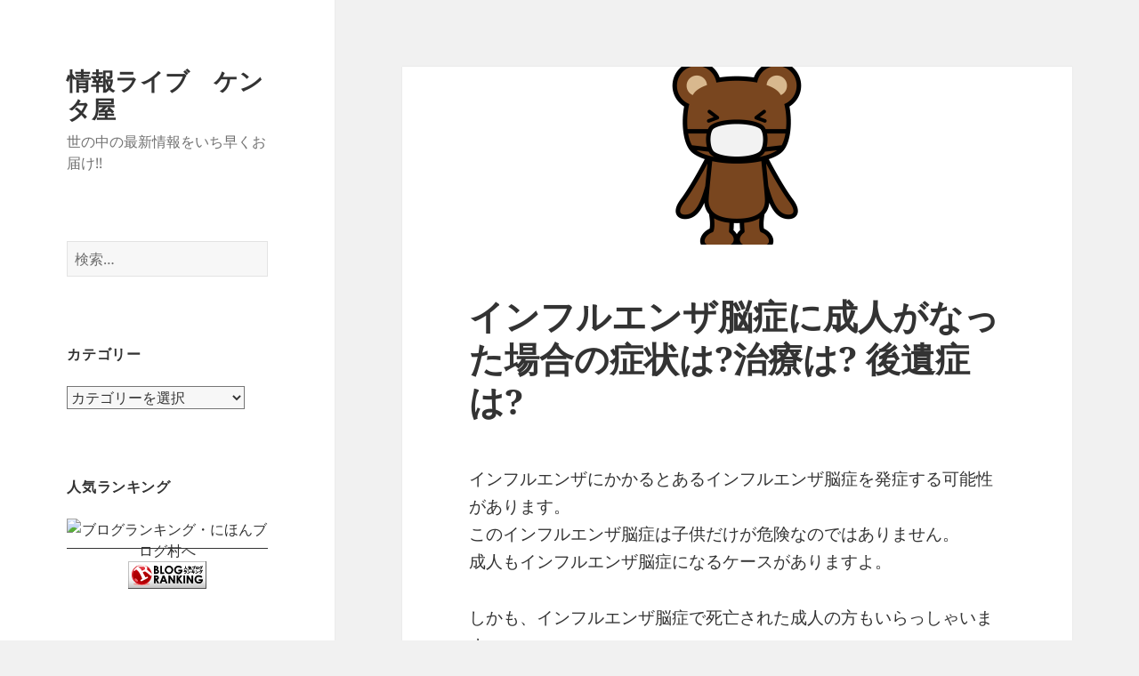

--- FILE ---
content_type: text/html; charset=UTF-8
request_url: https://cool1.biz/living/influenzanousyou.html
body_size: 14028
content:
<!DOCTYPE html>
<html lang="ja" class="no-js">
<head>
	<meta charset="UTF-8">
	<meta name="viewport" content="width=device-width">
	<link rel="profile" href="https://gmpg.org/xfn/11">
	<link rel="pingback" href="https://cool1.biz/xmlrpc.php">
	<script>(function(html){html.className = html.className.replace(/\bno-js\b/,'js')})(document.documentElement);</script>
<title>インフルエンザ脳症に成人がなった場合の症状は?治療は? 後遺症は? &#8211; 情報ライブ　ケンタ屋</title>
<meta name='robots' content='max-image-preview:large' />
<link rel='dns-prefetch' href='//secure.gravatar.com' />
<link rel='dns-prefetch' href='//stats.wp.com' />
<link rel='dns-prefetch' href='//v0.wordpress.com' />
<link rel="alternate" type="application/rss+xml" title="情報ライブ　ケンタ屋 &raquo; フィード" href="https://cool1.biz/feed" />
<link rel="alternate" type="application/rss+xml" title="情報ライブ　ケンタ屋 &raquo; コメントフィード" href="https://cool1.biz/comments/feed" />
<link rel="alternate" type="application/rss+xml" title="情報ライブ　ケンタ屋 &raquo; インフルエンザ脳症に成人がなった場合の症状は?治療は? 後遺症は? のコメントのフィード" href="https://cool1.biz/living/influenzanousyou.html/feed" />
<script>
window._wpemojiSettings = {"baseUrl":"https:\/\/s.w.org\/images\/core\/emoji\/14.0.0\/72x72\/","ext":".png","svgUrl":"https:\/\/s.w.org\/images\/core\/emoji\/14.0.0\/svg\/","svgExt":".svg","source":{"concatemoji":"https:\/\/cool1.biz\/wp-includes\/js\/wp-emoji-release.min.js?ver=8e46d08663ae7c89ac952b5b1289b88f"}};
/*! This file is auto-generated */
!function(e,a,t){var n,r,o,i=a.createElement("canvas"),p=i.getContext&&i.getContext("2d");function s(e,t){var a=String.fromCharCode,e=(p.clearRect(0,0,i.width,i.height),p.fillText(a.apply(this,e),0,0),i.toDataURL());return p.clearRect(0,0,i.width,i.height),p.fillText(a.apply(this,t),0,0),e===i.toDataURL()}function c(e){var t=a.createElement("script");t.src=e,t.defer=t.type="text/javascript",a.getElementsByTagName("head")[0].appendChild(t)}for(o=Array("flag","emoji"),t.supports={everything:!0,everythingExceptFlag:!0},r=0;r<o.length;r++)t.supports[o[r]]=function(e){if(p&&p.fillText)switch(p.textBaseline="top",p.font="600 32px Arial",e){case"flag":return s([127987,65039,8205,9895,65039],[127987,65039,8203,9895,65039])?!1:!s([55356,56826,55356,56819],[55356,56826,8203,55356,56819])&&!s([55356,57332,56128,56423,56128,56418,56128,56421,56128,56430,56128,56423,56128,56447],[55356,57332,8203,56128,56423,8203,56128,56418,8203,56128,56421,8203,56128,56430,8203,56128,56423,8203,56128,56447]);case"emoji":return!s([129777,127995,8205,129778,127999],[129777,127995,8203,129778,127999])}return!1}(o[r]),t.supports.everything=t.supports.everything&&t.supports[o[r]],"flag"!==o[r]&&(t.supports.everythingExceptFlag=t.supports.everythingExceptFlag&&t.supports[o[r]]);t.supports.everythingExceptFlag=t.supports.everythingExceptFlag&&!t.supports.flag,t.DOMReady=!1,t.readyCallback=function(){t.DOMReady=!0},t.supports.everything||(n=function(){t.readyCallback()},a.addEventListener?(a.addEventListener("DOMContentLoaded",n,!1),e.addEventListener("load",n,!1)):(e.attachEvent("onload",n),a.attachEvent("onreadystatechange",function(){"complete"===a.readyState&&t.readyCallback()})),(e=t.source||{}).concatemoji?c(e.concatemoji):e.wpemoji&&e.twemoji&&(c(e.twemoji),c(e.wpemoji)))}(window,document,window._wpemojiSettings);
</script>
<style>
img.wp-smiley,
img.emoji {
	display: inline !important;
	border: none !important;
	box-shadow: none !important;
	height: 1em !important;
	width: 1em !important;
	margin: 0 0.07em !important;
	vertical-align: -0.1em !important;
	background: none !important;
	padding: 0 !important;
}
</style>
	<link rel='stylesheet' id='twentyfifteen-jetpack-css' href='https://cool1.biz/wp-content/plugins/jetpack/modules/theme-tools/compat/twentyfifteen.css?ver=12.4.1' media='all' />
<link rel='stylesheet' id='wp-block-library-css' href='https://cool1.biz/wp-includes/css/dist/block-library/style.min.css?ver=8e46d08663ae7c89ac952b5b1289b88f' media='all' />
<style id='wp-block-library-inline-css'>
.has-text-align-justify{text-align:justify;}
</style>
<style id='wp-block-library-theme-inline-css'>
.wp-block-audio figcaption{color:#555;font-size:13px;text-align:center}.is-dark-theme .wp-block-audio figcaption{color:hsla(0,0%,100%,.65)}.wp-block-audio{margin:0 0 1em}.wp-block-code{border:1px solid #ccc;border-radius:4px;font-family:Menlo,Consolas,monaco,monospace;padding:.8em 1em}.wp-block-embed figcaption{color:#555;font-size:13px;text-align:center}.is-dark-theme .wp-block-embed figcaption{color:hsla(0,0%,100%,.65)}.wp-block-embed{margin:0 0 1em}.blocks-gallery-caption{color:#555;font-size:13px;text-align:center}.is-dark-theme .blocks-gallery-caption{color:hsla(0,0%,100%,.65)}.wp-block-image figcaption{color:#555;font-size:13px;text-align:center}.is-dark-theme .wp-block-image figcaption{color:hsla(0,0%,100%,.65)}.wp-block-image{margin:0 0 1em}.wp-block-pullquote{border-top:4px solid;border-bottom:4px solid;margin-bottom:1.75em;color:currentColor}.wp-block-pullquote__citation,.wp-block-pullquote cite,.wp-block-pullquote footer{color:currentColor;text-transform:uppercase;font-size:.8125em;font-style:normal}.wp-block-quote{border-left:.25em solid;margin:0 0 1.75em;padding-left:1em}.wp-block-quote cite,.wp-block-quote footer{color:currentColor;font-size:.8125em;position:relative;font-style:normal}.wp-block-quote.has-text-align-right{border-left:none;border-right:.25em solid;padding-left:0;padding-right:1em}.wp-block-quote.has-text-align-center{border:none;padding-left:0}.wp-block-quote.is-large,.wp-block-quote.is-style-large,.wp-block-quote.is-style-plain{border:none}.wp-block-search .wp-block-search__label{font-weight:700}.wp-block-search__button{border:1px solid #ccc;padding:.375em .625em}:where(.wp-block-group.has-background){padding:1.25em 2.375em}.wp-block-separator.has-css-opacity{opacity:.4}.wp-block-separator{border:none;border-bottom:2px solid;margin-left:auto;margin-right:auto}.wp-block-separator.has-alpha-channel-opacity{opacity:1}.wp-block-separator:not(.is-style-wide):not(.is-style-dots){width:100px}.wp-block-separator.has-background:not(.is-style-dots){border-bottom:none;height:1px}.wp-block-separator.has-background:not(.is-style-wide):not(.is-style-dots){height:2px}.wp-block-table{margin:"0 0 1em 0"}.wp-block-table thead{border-bottom:3px solid}.wp-block-table tfoot{border-top:3px solid}.wp-block-table td,.wp-block-table th{word-break:normal}.wp-block-table figcaption{color:#555;font-size:13px;text-align:center}.is-dark-theme .wp-block-table figcaption{color:hsla(0,0%,100%,.65)}.wp-block-video figcaption{color:#555;font-size:13px;text-align:center}.is-dark-theme .wp-block-video figcaption{color:hsla(0,0%,100%,.65)}.wp-block-video{margin:0 0 1em}.wp-block-template-part.has-background{padding:1.25em 2.375em;margin-top:0;margin-bottom:0}
</style>
<link rel='stylesheet' id='jetpack-videopress-video-block-view-css' href='https://cool1.biz/wp-content/plugins/jetpack/jetpack_vendor/automattic/jetpack-videopress/build/block-editor/blocks/video/view.css?minify=false&#038;ver=34ae973733627b74a14e' media='all' />
<link rel='stylesheet' id='mediaelement-css' href='https://cool1.biz/wp-includes/js/mediaelement/mediaelementplayer-legacy.min.css?ver=4.2.17' media='all' />
<link rel='stylesheet' id='wp-mediaelement-css' href='https://cool1.biz/wp-includes/js/mediaelement/wp-mediaelement.min.css?ver=8e46d08663ae7c89ac952b5b1289b88f' media='all' />
<link rel='stylesheet' id='quads-style-css-css' href='https://cool1.biz/wp-content/plugins/quick-adsense-reloaded/includes/gutenberg/dist/blocks.style.build.css?ver=2.0.79' media='all' />
<link rel='stylesheet' id='classic-theme-styles-css' href='https://cool1.biz/wp-includes/css/classic-themes.min.css?ver=1' media='all' />
<style id='global-styles-inline-css'>
body{--wp--preset--color--black: #000000;--wp--preset--color--cyan-bluish-gray: #abb8c3;--wp--preset--color--white: #fff;--wp--preset--color--pale-pink: #f78da7;--wp--preset--color--vivid-red: #cf2e2e;--wp--preset--color--luminous-vivid-orange: #ff6900;--wp--preset--color--luminous-vivid-amber: #fcb900;--wp--preset--color--light-green-cyan: #7bdcb5;--wp--preset--color--vivid-green-cyan: #00d084;--wp--preset--color--pale-cyan-blue: #8ed1fc;--wp--preset--color--vivid-cyan-blue: #0693e3;--wp--preset--color--vivid-purple: #9b51e0;--wp--preset--color--dark-gray: #111;--wp--preset--color--light-gray: #f1f1f1;--wp--preset--color--yellow: #f4ca16;--wp--preset--color--dark-brown: #352712;--wp--preset--color--medium-pink: #e53b51;--wp--preset--color--light-pink: #ffe5d1;--wp--preset--color--dark-purple: #2e2256;--wp--preset--color--purple: #674970;--wp--preset--color--blue-gray: #22313f;--wp--preset--color--bright-blue: #55c3dc;--wp--preset--color--light-blue: #e9f2f9;--wp--preset--gradient--vivid-cyan-blue-to-vivid-purple: linear-gradient(135deg,rgba(6,147,227,1) 0%,rgb(155,81,224) 100%);--wp--preset--gradient--light-green-cyan-to-vivid-green-cyan: linear-gradient(135deg,rgb(122,220,180) 0%,rgb(0,208,130) 100%);--wp--preset--gradient--luminous-vivid-amber-to-luminous-vivid-orange: linear-gradient(135deg,rgba(252,185,0,1) 0%,rgba(255,105,0,1) 100%);--wp--preset--gradient--luminous-vivid-orange-to-vivid-red: linear-gradient(135deg,rgba(255,105,0,1) 0%,rgb(207,46,46) 100%);--wp--preset--gradient--very-light-gray-to-cyan-bluish-gray: linear-gradient(135deg,rgb(238,238,238) 0%,rgb(169,184,195) 100%);--wp--preset--gradient--cool-to-warm-spectrum: linear-gradient(135deg,rgb(74,234,220) 0%,rgb(151,120,209) 20%,rgb(207,42,186) 40%,rgb(238,44,130) 60%,rgb(251,105,98) 80%,rgb(254,248,76) 100%);--wp--preset--gradient--blush-light-purple: linear-gradient(135deg,rgb(255,206,236) 0%,rgb(152,150,240) 100%);--wp--preset--gradient--blush-bordeaux: linear-gradient(135deg,rgb(254,205,165) 0%,rgb(254,45,45) 50%,rgb(107,0,62) 100%);--wp--preset--gradient--luminous-dusk: linear-gradient(135deg,rgb(255,203,112) 0%,rgb(199,81,192) 50%,rgb(65,88,208) 100%);--wp--preset--gradient--pale-ocean: linear-gradient(135deg,rgb(255,245,203) 0%,rgb(182,227,212) 50%,rgb(51,167,181) 100%);--wp--preset--gradient--electric-grass: linear-gradient(135deg,rgb(202,248,128) 0%,rgb(113,206,126) 100%);--wp--preset--gradient--midnight: linear-gradient(135deg,rgb(2,3,129) 0%,rgb(40,116,252) 100%);--wp--preset--gradient--dark-gray-gradient-gradient: linear-gradient(90deg, rgba(17,17,17,1) 0%, rgba(42,42,42,1) 100%);--wp--preset--gradient--light-gray-gradient: linear-gradient(90deg, rgba(241,241,241,1) 0%, rgba(215,215,215,1) 100%);--wp--preset--gradient--white-gradient: linear-gradient(90deg, rgba(255,255,255,1) 0%, rgba(230,230,230,1) 100%);--wp--preset--gradient--yellow-gradient: linear-gradient(90deg, rgba(244,202,22,1) 0%, rgba(205,168,10,1) 100%);--wp--preset--gradient--dark-brown-gradient: linear-gradient(90deg, rgba(53,39,18,1) 0%, rgba(91,67,31,1) 100%);--wp--preset--gradient--medium-pink-gradient: linear-gradient(90deg, rgba(229,59,81,1) 0%, rgba(209,28,51,1) 100%);--wp--preset--gradient--light-pink-gradient: linear-gradient(90deg, rgba(255,229,209,1) 0%, rgba(255,200,158,1) 100%);--wp--preset--gradient--dark-purple-gradient: linear-gradient(90deg, rgba(46,34,86,1) 0%, rgba(66,48,123,1) 100%);--wp--preset--gradient--purple-gradient: linear-gradient(90deg, rgba(103,73,112,1) 0%, rgba(131,93,143,1) 100%);--wp--preset--gradient--blue-gray-gradient: linear-gradient(90deg, rgba(34,49,63,1) 0%, rgba(52,75,96,1) 100%);--wp--preset--gradient--bright-blue-gradient: linear-gradient(90deg, rgba(85,195,220,1) 0%, rgba(43,180,211,1) 100%);--wp--preset--gradient--light-blue-gradient: linear-gradient(90deg, rgba(233,242,249,1) 0%, rgba(193,218,238,1) 100%);--wp--preset--duotone--dark-grayscale: url('#wp-duotone-dark-grayscale');--wp--preset--duotone--grayscale: url('#wp-duotone-grayscale');--wp--preset--duotone--purple-yellow: url('#wp-duotone-purple-yellow');--wp--preset--duotone--blue-red: url('#wp-duotone-blue-red');--wp--preset--duotone--midnight: url('#wp-duotone-midnight');--wp--preset--duotone--magenta-yellow: url('#wp-duotone-magenta-yellow');--wp--preset--duotone--purple-green: url('#wp-duotone-purple-green');--wp--preset--duotone--blue-orange: url('#wp-duotone-blue-orange');--wp--preset--font-size--small: 13px;--wp--preset--font-size--medium: 20px;--wp--preset--font-size--large: 36px;--wp--preset--font-size--x-large: 42px;--wp--preset--spacing--20: 0.44rem;--wp--preset--spacing--30: 0.67rem;--wp--preset--spacing--40: 1rem;--wp--preset--spacing--50: 1.5rem;--wp--preset--spacing--60: 2.25rem;--wp--preset--spacing--70: 3.38rem;--wp--preset--spacing--80: 5.06rem;}:where(.is-layout-flex){gap: 0.5em;}body .is-layout-flow > .alignleft{float: left;margin-inline-start: 0;margin-inline-end: 2em;}body .is-layout-flow > .alignright{float: right;margin-inline-start: 2em;margin-inline-end: 0;}body .is-layout-flow > .aligncenter{margin-left: auto !important;margin-right: auto !important;}body .is-layout-constrained > .alignleft{float: left;margin-inline-start: 0;margin-inline-end: 2em;}body .is-layout-constrained > .alignright{float: right;margin-inline-start: 2em;margin-inline-end: 0;}body .is-layout-constrained > .aligncenter{margin-left: auto !important;margin-right: auto !important;}body .is-layout-constrained > :where(:not(.alignleft):not(.alignright):not(.alignfull)){max-width: var(--wp--style--global--content-size);margin-left: auto !important;margin-right: auto !important;}body .is-layout-constrained > .alignwide{max-width: var(--wp--style--global--wide-size);}body .is-layout-flex{display: flex;}body .is-layout-flex{flex-wrap: wrap;align-items: center;}body .is-layout-flex > *{margin: 0;}:where(.wp-block-columns.is-layout-flex){gap: 2em;}.has-black-color{color: var(--wp--preset--color--black) !important;}.has-cyan-bluish-gray-color{color: var(--wp--preset--color--cyan-bluish-gray) !important;}.has-white-color{color: var(--wp--preset--color--white) !important;}.has-pale-pink-color{color: var(--wp--preset--color--pale-pink) !important;}.has-vivid-red-color{color: var(--wp--preset--color--vivid-red) !important;}.has-luminous-vivid-orange-color{color: var(--wp--preset--color--luminous-vivid-orange) !important;}.has-luminous-vivid-amber-color{color: var(--wp--preset--color--luminous-vivid-amber) !important;}.has-light-green-cyan-color{color: var(--wp--preset--color--light-green-cyan) !important;}.has-vivid-green-cyan-color{color: var(--wp--preset--color--vivid-green-cyan) !important;}.has-pale-cyan-blue-color{color: var(--wp--preset--color--pale-cyan-blue) !important;}.has-vivid-cyan-blue-color{color: var(--wp--preset--color--vivid-cyan-blue) !important;}.has-vivid-purple-color{color: var(--wp--preset--color--vivid-purple) !important;}.has-black-background-color{background-color: var(--wp--preset--color--black) !important;}.has-cyan-bluish-gray-background-color{background-color: var(--wp--preset--color--cyan-bluish-gray) !important;}.has-white-background-color{background-color: var(--wp--preset--color--white) !important;}.has-pale-pink-background-color{background-color: var(--wp--preset--color--pale-pink) !important;}.has-vivid-red-background-color{background-color: var(--wp--preset--color--vivid-red) !important;}.has-luminous-vivid-orange-background-color{background-color: var(--wp--preset--color--luminous-vivid-orange) !important;}.has-luminous-vivid-amber-background-color{background-color: var(--wp--preset--color--luminous-vivid-amber) !important;}.has-light-green-cyan-background-color{background-color: var(--wp--preset--color--light-green-cyan) !important;}.has-vivid-green-cyan-background-color{background-color: var(--wp--preset--color--vivid-green-cyan) !important;}.has-pale-cyan-blue-background-color{background-color: var(--wp--preset--color--pale-cyan-blue) !important;}.has-vivid-cyan-blue-background-color{background-color: var(--wp--preset--color--vivid-cyan-blue) !important;}.has-vivid-purple-background-color{background-color: var(--wp--preset--color--vivid-purple) !important;}.has-black-border-color{border-color: var(--wp--preset--color--black) !important;}.has-cyan-bluish-gray-border-color{border-color: var(--wp--preset--color--cyan-bluish-gray) !important;}.has-white-border-color{border-color: var(--wp--preset--color--white) !important;}.has-pale-pink-border-color{border-color: var(--wp--preset--color--pale-pink) !important;}.has-vivid-red-border-color{border-color: var(--wp--preset--color--vivid-red) !important;}.has-luminous-vivid-orange-border-color{border-color: var(--wp--preset--color--luminous-vivid-orange) !important;}.has-luminous-vivid-amber-border-color{border-color: var(--wp--preset--color--luminous-vivid-amber) !important;}.has-light-green-cyan-border-color{border-color: var(--wp--preset--color--light-green-cyan) !important;}.has-vivid-green-cyan-border-color{border-color: var(--wp--preset--color--vivid-green-cyan) !important;}.has-pale-cyan-blue-border-color{border-color: var(--wp--preset--color--pale-cyan-blue) !important;}.has-vivid-cyan-blue-border-color{border-color: var(--wp--preset--color--vivid-cyan-blue) !important;}.has-vivid-purple-border-color{border-color: var(--wp--preset--color--vivid-purple) !important;}.has-vivid-cyan-blue-to-vivid-purple-gradient-background{background: var(--wp--preset--gradient--vivid-cyan-blue-to-vivid-purple) !important;}.has-light-green-cyan-to-vivid-green-cyan-gradient-background{background: var(--wp--preset--gradient--light-green-cyan-to-vivid-green-cyan) !important;}.has-luminous-vivid-amber-to-luminous-vivid-orange-gradient-background{background: var(--wp--preset--gradient--luminous-vivid-amber-to-luminous-vivid-orange) !important;}.has-luminous-vivid-orange-to-vivid-red-gradient-background{background: var(--wp--preset--gradient--luminous-vivid-orange-to-vivid-red) !important;}.has-very-light-gray-to-cyan-bluish-gray-gradient-background{background: var(--wp--preset--gradient--very-light-gray-to-cyan-bluish-gray) !important;}.has-cool-to-warm-spectrum-gradient-background{background: var(--wp--preset--gradient--cool-to-warm-spectrum) !important;}.has-blush-light-purple-gradient-background{background: var(--wp--preset--gradient--blush-light-purple) !important;}.has-blush-bordeaux-gradient-background{background: var(--wp--preset--gradient--blush-bordeaux) !important;}.has-luminous-dusk-gradient-background{background: var(--wp--preset--gradient--luminous-dusk) !important;}.has-pale-ocean-gradient-background{background: var(--wp--preset--gradient--pale-ocean) !important;}.has-electric-grass-gradient-background{background: var(--wp--preset--gradient--electric-grass) !important;}.has-midnight-gradient-background{background: var(--wp--preset--gradient--midnight) !important;}.has-small-font-size{font-size: var(--wp--preset--font-size--small) !important;}.has-medium-font-size{font-size: var(--wp--preset--font-size--medium) !important;}.has-large-font-size{font-size: var(--wp--preset--font-size--large) !important;}.has-x-large-font-size{font-size: var(--wp--preset--font-size--x-large) !important;}
.wp-block-navigation a:where(:not(.wp-element-button)){color: inherit;}
:where(.wp-block-columns.is-layout-flex){gap: 2em;}
.wp-block-pullquote{font-size: 1.5em;line-height: 1.6;}
</style>
<link rel='stylesheet' id='contact-form-7-css' href='https://cool1.biz/wp-content/plugins/contact-form-7/includes/css/styles.css?ver=5.7.7' media='all' />
<link rel='stylesheet' id='twentyfifteen-fonts-css' href='https://cool1.biz/wp-content/themes/twentyfifteen/assets/fonts/noto-sans-plus-noto-serif-plus-inconsolata.css?ver=20230328' media='all' />
<link rel='stylesheet' id='genericons-css' href='https://cool1.biz/wp-content/plugins/jetpack/_inc/genericons/genericons/genericons.css?ver=3.1' media='all' />
<link rel='stylesheet' id='twentyfifteen-style-css' href='https://cool1.biz/wp-content/themes/twentyfifteen/style.css?ver=20231107' media='all' />
<style id='twentyfifteen-style-inline-css'>

			.post-navigation .nav-previous { background-image: url(https://cool1.biz/wp-content/uploads/2015/10/sozai_7565-200x200.jpg); }
			.post-navigation .nav-previous .post-title, .post-navigation .nav-previous a:hover .post-title, .post-navigation .nav-previous .meta-nav { color: #fff; }
			.post-navigation .nav-previous a:before { background-color: rgba(0, 0, 0, 0.4); }
		
			.post-navigation .nav-next { background-image: url(https://cool1.biz/wp-content/uploads/2015/10/sozai_23305-200x200.png); border-top: 0; }
			.post-navigation .nav-next .post-title, .post-navigation .nav-next a:hover .post-title, .post-navigation .nav-next .meta-nav { color: #fff; }
			.post-navigation .nav-next a:before { background-color: rgba(0, 0, 0, 0.4); }
		
</style>
<link rel='stylesheet' id='twentyfifteen-block-style-css' href='https://cool1.biz/wp-content/themes/twentyfifteen/css/blocks.css?ver=20230623' media='all' />
<link rel='stylesheet' id='jetpack_css-css' href='https://cool1.biz/wp-content/plugins/jetpack/css/jetpack.css?ver=12.4.1' media='all' />
<script src='https://cool1.biz/wp-includes/js/jquery/jquery.min.js?ver=3.6.1' id='jquery-core-js'></script>
<script src='https://cool1.biz/wp-includes/js/jquery/jquery-migrate.min.js?ver=3.3.2' id='jquery-migrate-js'></script>
<link rel="https://api.w.org/" href="https://cool1.biz/wp-json/" /><link rel="alternate" type="application/json" href="https://cool1.biz/wp-json/wp/v2/posts/1666" /><link rel="EditURI" type="application/rsd+xml" title="RSD" href="https://cool1.biz/xmlrpc.php?rsd" />
<link rel="canonical" href="https://cool1.biz/living/influenzanousyou.html" />
<link rel="alternate" type="application/json+oembed" href="https://cool1.biz/wp-json/oembed/1.0/embed?url=https%3A%2F%2Fcool1.biz%2Fliving%2Finfluenzanousyou.html" />
<link rel="alternate" type="text/xml+oembed" href="https://cool1.biz/wp-json/oembed/1.0/embed?url=https%3A%2F%2Fcool1.biz%2Fliving%2Finfluenzanousyou.html&#038;format=xml" />
<meta name="generator" content="Site Kit by Google 1.114.0" />	<style>img#wpstats{display:none}</style>
		<script type='text/javascript'>document.cookie = 'quads_browser_width='+screen.width;</script><style type="text/css">.broken_link, a.broken_link {
	text-decoration: line-through;
}</style>
<!-- Jetpack Open Graph Tags -->
<meta property="og:type" content="article" />
<meta property="og:title" content="インフルエンザ脳症に成人がなった場合の症状は?治療は? 後遺症は?" />
<meta property="og:url" content="https://cool1.biz/living/influenzanousyou.html" />
<meta property="og:description" content="インフルエンザにかかるとあるインフルエンザ脳症を発症する可能性があります。 このインフルエンザ脳症は子供だけが&hellip;" />
<meta property="article:published_time" content="2015-10-11T14:57:06+00:00" />
<meta property="article:modified_time" content="2015-10-11T15:09:21+00:00" />
<meta property="og:site_name" content="情報ライブ　ケンタ屋" />
<meta property="og:image" content="https://cool1.biz/wp-content/uploads/2015/10/sozai_36393.png" />
<meta property="og:image:width" content="800" />
<meta property="og:image:height" content="1000" />
<meta property="og:image:alt" content="" />
<meta property="og:locale" content="ja_JP" />
<meta name="twitter:text:title" content="インフルエンザ脳症に成人がなった場合の症状は?治療は? 後遺症は?" />
<meta name="twitter:image" content="https://cool1.biz/wp-content/uploads/2015/10/sozai_36393.png?w=640" />
<meta name="twitter:card" content="summary_large_image" />

<!-- End Jetpack Open Graph Tags -->
</head>

<body data-rsssl=1 class="post-template-default single single-post postid-1666 single-format-standard wp-embed-responsive">
<svg xmlns="http://www.w3.org/2000/svg" viewBox="0 0 0 0" width="0" height="0" focusable="false" role="none" style="visibility: hidden; position: absolute; left: -9999px; overflow: hidden;" ><defs><filter id="wp-duotone-dark-grayscale"><feColorMatrix color-interpolation-filters="sRGB" type="matrix" values=" .299 .587 .114 0 0 .299 .587 .114 0 0 .299 .587 .114 0 0 .299 .587 .114 0 0 " /><feComponentTransfer color-interpolation-filters="sRGB" ><feFuncR type="table" tableValues="0 0.49803921568627" /><feFuncG type="table" tableValues="0 0.49803921568627" /><feFuncB type="table" tableValues="0 0.49803921568627" /><feFuncA type="table" tableValues="1 1" /></feComponentTransfer><feComposite in2="SourceGraphic" operator="in" /></filter></defs></svg><svg xmlns="http://www.w3.org/2000/svg" viewBox="0 0 0 0" width="0" height="0" focusable="false" role="none" style="visibility: hidden; position: absolute; left: -9999px; overflow: hidden;" ><defs><filter id="wp-duotone-grayscale"><feColorMatrix color-interpolation-filters="sRGB" type="matrix" values=" .299 .587 .114 0 0 .299 .587 .114 0 0 .299 .587 .114 0 0 .299 .587 .114 0 0 " /><feComponentTransfer color-interpolation-filters="sRGB" ><feFuncR type="table" tableValues="0 1" /><feFuncG type="table" tableValues="0 1" /><feFuncB type="table" tableValues="0 1" /><feFuncA type="table" tableValues="1 1" /></feComponentTransfer><feComposite in2="SourceGraphic" operator="in" /></filter></defs></svg><svg xmlns="http://www.w3.org/2000/svg" viewBox="0 0 0 0" width="0" height="0" focusable="false" role="none" style="visibility: hidden; position: absolute; left: -9999px; overflow: hidden;" ><defs><filter id="wp-duotone-purple-yellow"><feColorMatrix color-interpolation-filters="sRGB" type="matrix" values=" .299 .587 .114 0 0 .299 .587 .114 0 0 .299 .587 .114 0 0 .299 .587 .114 0 0 " /><feComponentTransfer color-interpolation-filters="sRGB" ><feFuncR type="table" tableValues="0.54901960784314 0.98823529411765" /><feFuncG type="table" tableValues="0 1" /><feFuncB type="table" tableValues="0.71764705882353 0.25490196078431" /><feFuncA type="table" tableValues="1 1" /></feComponentTransfer><feComposite in2="SourceGraphic" operator="in" /></filter></defs></svg><svg xmlns="http://www.w3.org/2000/svg" viewBox="0 0 0 0" width="0" height="0" focusable="false" role="none" style="visibility: hidden; position: absolute; left: -9999px; overflow: hidden;" ><defs><filter id="wp-duotone-blue-red"><feColorMatrix color-interpolation-filters="sRGB" type="matrix" values=" .299 .587 .114 0 0 .299 .587 .114 0 0 .299 .587 .114 0 0 .299 .587 .114 0 0 " /><feComponentTransfer color-interpolation-filters="sRGB" ><feFuncR type="table" tableValues="0 1" /><feFuncG type="table" tableValues="0 0.27843137254902" /><feFuncB type="table" tableValues="0.5921568627451 0.27843137254902" /><feFuncA type="table" tableValues="1 1" /></feComponentTransfer><feComposite in2="SourceGraphic" operator="in" /></filter></defs></svg><svg xmlns="http://www.w3.org/2000/svg" viewBox="0 0 0 0" width="0" height="0" focusable="false" role="none" style="visibility: hidden; position: absolute; left: -9999px; overflow: hidden;" ><defs><filter id="wp-duotone-midnight"><feColorMatrix color-interpolation-filters="sRGB" type="matrix" values=" .299 .587 .114 0 0 .299 .587 .114 0 0 .299 .587 .114 0 0 .299 .587 .114 0 0 " /><feComponentTransfer color-interpolation-filters="sRGB" ><feFuncR type="table" tableValues="0 0" /><feFuncG type="table" tableValues="0 0.64705882352941" /><feFuncB type="table" tableValues="0 1" /><feFuncA type="table" tableValues="1 1" /></feComponentTransfer><feComposite in2="SourceGraphic" operator="in" /></filter></defs></svg><svg xmlns="http://www.w3.org/2000/svg" viewBox="0 0 0 0" width="0" height="0" focusable="false" role="none" style="visibility: hidden; position: absolute; left: -9999px; overflow: hidden;" ><defs><filter id="wp-duotone-magenta-yellow"><feColorMatrix color-interpolation-filters="sRGB" type="matrix" values=" .299 .587 .114 0 0 .299 .587 .114 0 0 .299 .587 .114 0 0 .299 .587 .114 0 0 " /><feComponentTransfer color-interpolation-filters="sRGB" ><feFuncR type="table" tableValues="0.78039215686275 1" /><feFuncG type="table" tableValues="0 0.94901960784314" /><feFuncB type="table" tableValues="0.35294117647059 0.47058823529412" /><feFuncA type="table" tableValues="1 1" /></feComponentTransfer><feComposite in2="SourceGraphic" operator="in" /></filter></defs></svg><svg xmlns="http://www.w3.org/2000/svg" viewBox="0 0 0 0" width="0" height="0" focusable="false" role="none" style="visibility: hidden; position: absolute; left: -9999px; overflow: hidden;" ><defs><filter id="wp-duotone-purple-green"><feColorMatrix color-interpolation-filters="sRGB" type="matrix" values=" .299 .587 .114 0 0 .299 .587 .114 0 0 .299 .587 .114 0 0 .299 .587 .114 0 0 " /><feComponentTransfer color-interpolation-filters="sRGB" ><feFuncR type="table" tableValues="0.65098039215686 0.40392156862745" /><feFuncG type="table" tableValues="0 1" /><feFuncB type="table" tableValues="0.44705882352941 0.4" /><feFuncA type="table" tableValues="1 1" /></feComponentTransfer><feComposite in2="SourceGraphic" operator="in" /></filter></defs></svg><svg xmlns="http://www.w3.org/2000/svg" viewBox="0 0 0 0" width="0" height="0" focusable="false" role="none" style="visibility: hidden; position: absolute; left: -9999px; overflow: hidden;" ><defs><filter id="wp-duotone-blue-orange"><feColorMatrix color-interpolation-filters="sRGB" type="matrix" values=" .299 .587 .114 0 0 .299 .587 .114 0 0 .299 .587 .114 0 0 .299 .587 .114 0 0 " /><feComponentTransfer color-interpolation-filters="sRGB" ><feFuncR type="table" tableValues="0.098039215686275 1" /><feFuncG type="table" tableValues="0 0.66274509803922" /><feFuncB type="table" tableValues="0.84705882352941 0.41960784313725" /><feFuncA type="table" tableValues="1 1" /></feComponentTransfer><feComposite in2="SourceGraphic" operator="in" /></filter></defs></svg><div id="page" class="hfeed site">
	<a class="skip-link screen-reader-text" href="#content">
		コンテンツへスキップ	</a>

	<div id="sidebar" class="sidebar">
		<header id="masthead" class="site-header">
			<div class="site-branding">
										<p class="site-title"><a href="https://cool1.biz/" rel="home">情報ライブ　ケンタ屋</a></p>
												<p class="site-description">世の中の最新情報をいち早くお届け!!</p>
										<button class="secondary-toggle">﻿メニューとウィジェット</button>
			</div><!-- .site-branding -->
		</header><!-- .site-header -->

			<div id="secondary" class="secondary">

		
		
					<div id="widget-area" class="widget-area" role="complementary">
				<aside id="search-2" class="widget widget_search"><form role="search" method="get" class="search-form" action="https://cool1.biz/">
				<label>
					<span class="screen-reader-text">検索:</span>
					<input type="search" class="search-field" placeholder="検索&hellip;" value="" name="s" />
				</label>
				<input type="submit" class="search-submit screen-reader-text" value="検索" />
			</form></aside><aside id="categories-3" class="widget widget_categories"><h2 class="widget-title">カテゴリー</h2><form action="https://cool1.biz" method="get"><label class="screen-reader-text" for="cat">カテゴリー</label><select  name='cat' id='cat' class='postform'>
	<option value='-1'>カテゴリーを選択</option>
	<option class="level-0" value="670">FXで勝つには？</option>
	<option class="level-0" value="60">NISA</option>
	<option class="level-0" value="408">あがり症</option>
	<option class="level-0" value="98">うつ病</option>
	<option class="level-0" value="58">お金</option>
	<option class="level-0" value="531">お金の貯め方</option>
	<option class="level-0" value="447">ひざ痛</option>
	<option class="level-0" value="493">アンチエイジング</option>
	<option class="level-0" value="713">イビキ</option>
	<option class="level-0" value="1260">グルメ・食べ物</option>
	<option class="level-0" value="594">ゴルフで100切り</option>
	<option class="level-0" value="593">スポーツ</option>
	<option class="level-0" value="249">セルライト</option>
	<option class="level-0" value="3">ダイエット</option>
	<option class="level-0" value="361">チョコレート嚢腫</option>
	<option class="level-0" value="680">ネットの出会い</option>
	<option class="level-0" value="570">ネットの接続の料金</option>
	<option class="level-0" value="549">バイクを売りたい</option>
	<option class="level-0" value="426">バイト</option>
	<option class="level-0" value="613">バレーボール</option>
	<option class="level-0" value="706">パニック障害</option>
	<option class="level-0" value="352">パーキンソン病</option>
	<option class="level-0" value="474">プラセンタ</option>
	<option class="level-0" value="92">メニエール病</option>
	<option class="level-0" value="278">ワキ脱毛</option>
	<option class="level-0" value="660">不動産投資の基礎</option>
	<option class="level-0" value="371">不妊治療</option>
	<option class="level-0" value="100">不妊症</option>
	<option class="level-0" value="510">中学生の不登校</option>
	<option class="level-0" value="691">人気の犬種</option>
	<option class="level-0" value="389">体臭</option>
	<option class="level-0" value="1">健康</option>
	<option class="level-0" value="1288">冠婚葬祭</option>
	<option class="level-0" value="132">前立腺肥大症</option>
	<option class="level-0" value="581">卒業旅行で人気の地域</option>
	<option class="level-0" value="62">合コン</option>
	<option class="level-0" value="501">吹き出物</option>
	<option class="level-0" value="650">四十代以上のダイエット</option>
	<option class="level-0" value="417">外反母趾</option>
	<option class="level-0" value="134">多汗症</option>
	<option class="level-0" value="710">子供ができない</option>
	<option class="level-0" value="64">子犬のしつけ</option>
	<option class="level-0" value="141">学習</option>
	<option class="level-0" value="1258">年中行事</option>
	<option class="level-0" value="61">恋愛</option>
	<option class="level-0" value="316">投資を始めるには？？</option>
	<option class="level-0" value="297">断食</option>
	<option class="level-0" value="1278">旅行・観光</option>
	<option class="level-0" value="307">日経225</option>
	<option class="level-0" value="99">更年期障害</option>
	<option class="level-0" value="59">株式入門</option>
	<option class="level-0" value="333">犬の世話</option>
	<option class="level-0" value="63">生活</option>
	<option class="level-0" value="287">男のダイエット</option>
	<option class="level-0" value="380">痔</option>
	<option class="level-0" value="343">目眩</option>
	<option class="level-0" value="521">社会保険労務士</option>
	<option class="level-0" value="2">筋トレ</option>
	<option class="level-0" value="324">結婚したい（20代女性）</option>
	<option class="level-0" value="138">美容</option>
	<option class="level-0" value="560">肌が汚い</option>
	<option class="level-0" value="135">肝臓</option>
	<option class="level-0" value="541">育児</option>
	<option class="level-0" value="232">背中の痛み</option>
	<option class="level-0" value="465">脱毛器</option>
	<option class="level-0" value="397">腋臭</option>
	<option class="level-0" value="136">腎臓</option>
	<option class="level-0" value="139">自己啓発</option>
	<option class="level-0" value="133">臭い</option>
	<option class="level-0" value="640">色々なダイエット法</option>
	<option class="level-0" value="140">資格</option>
	<option class="level-0" value="455">足を細くする</option>
	<option class="level-0" value="622">身長</option>
	<option class="level-0" value="484">近視</option>
	<option class="level-0" value="250">関節痛</option>
	<option class="level-0" value="604">韓国語</option>
	<option class="level-0" value="621">音痴解消</option>
	<option class="level-0" value="435">首の痛み</option>
	<option class="level-0" value="223">３０代の再就職</option>
</select>
</form>
<script>
/* <![CDATA[ */
(function() {
	var dropdown = document.getElementById( "cat" );
	function onCatChange() {
		if ( dropdown.options[ dropdown.selectedIndex ].value > 0 ) {
			dropdown.parentNode.submit();
		}
	}
	dropdown.onchange = onCatChange;
})();
/* ]]> */
</script>

			</aside><aside id="text-2" class="widget widget_text"><h2 class="widget-title">人気ランキング</h2>			<div class="textwidget"><p align="center"><a href="http://www.blogmura.com/"><img src="https://www.blogmura.com/img/www88_31.gif"  width="88" height="31" border="0" alt="ブログランキング・にほんブログ村へ" /></a>

<a href="http://blog.with2.net/link.php?1581358" title="人気ブログランキングへ"><img src="https://cool1.biz/wp-content/uploads/2019/08/ninnkiblogrankingbanner_21.gif" width="88" height="31" border="0" /></a><br /></p>



</div>
		</aside><aside id="text-4" class="widget widget_text"><h2 class="widget-title">RSS購読</h2>			<div class="textwidget"><a href="http://feeds.feedburner.com/cool1/pSPI" title="自分のフィードを購読する" rel="alternate" type="application/rss+xml"><img src="//feedburner.google.com/fb/images/pub/feed-icon32x32.png" alt="" style="border:0"/></a><a href="http://feeds.feedburner.com/cool1/pSPI" title="自分のフィードを購読する" rel="alternate" type="application/rss+xml">RSSリーダーで購読する</a>

<script type="text/Javascript" src="https://ashia.to/client/js.php?id=129527"></script></div>
		</aside>			</div><!-- .widget-area -->
		
	</div><!-- .secondary -->

	</div><!-- .sidebar -->

	<div id="content" class="site-content">

	<div id="primary" class="content-area">
		<main id="main" class="site-main">

		
<article id="post-1666" class="post-1666 post type-post status-publish format-standard has-post-thumbnail hentry category-living tag-1200 tag-1201">
	
		<div class="post-thumbnail">
			<img width="200" height="200" src="https://cool1.biz/wp-content/uploads/2015/10/sozai_36393-200x200.png" class="attachment-post-thumbnail size-post-thumbnail wp-post-image" alt="" decoding="async" srcset="https://cool1.biz/wp-content/uploads/2015/10/sozai_36393-200x200.png 200w, https://cool1.biz/wp-content/uploads/2015/10/sozai_36393-150x150.png 150w" sizes="(max-width: 200px) 100vw, 200px" />	</div><!-- .post-thumbnail -->

	
	<header class="entry-header">
		<h1 class="entry-title">インフルエンザ脳症に成人がなった場合の症状は?治療は? 後遺症は?</h1>	</header><!-- .entry-header -->

	<div class="entry-content">
		<p>インフルエンザにかかるとあるインフルエンザ脳症を発症する可能性があります。<br />
このインフルエンザ脳症は子供だけが危険なのではありません。<br />
成人もインフルエンザ脳症になるケースがありますよ。</p>
<p>しかも、インフルエンザ脳症で死亡された成人の方もいらっしゃいます。<br />
ここでは、成人がインフルエンザ脳症になった場合ときについて説明していきます。</p>
<p><!--wppmore1-->
<!-- WP QUADS Content Ad Plugin v. 2.0.79 -->
<div class="quads-location quads-ad1" id="quads-ad1" style="float:none;margin:0px 0 0px 0;text-align:center;">
<div>スポンサーリンク</div>
<script async src="//pagead2.googlesyndication.com/pagead/js/adsbygoogle.js"></script>
<!-- 情報ライブケンタ屋more -->
<ins class="adsbygoogle"
     style="display:inline-block;width:300px;height:250px"
     data-ad-client="ca-pub-1934626804422795"
     data-ad-slot="1996757759"></ins>
<script>
(adsbygoogle = window.adsbygoogle || []).push({});
</script>
</div>
<!--wppmore2--></p>
<h3>インフルエンザ脳症に成人がなった場合の症状は?</h3>
<p>そもそもインフルエンザ脳症ってなんだと思いますか?<br />
これは、名前から推察するとウィルスが脳まで侵食して神経をおかしくすると思われるかも<br />
しれません。</p>
<p>ですが、これは違います。</p>
<p>実は脳を攻撃するのは自分の免疫が行います。<br />
免疫機能の過剰反応の結果がインフルエンザ脳症なのですよ。</p>
<p>そして、症状ですがこれも子供と同じでけいれん、意識障害、異常行動ですね。</p>
<p>けいれんや意識障害がなんとなく分かるとして異常行動ってなんなのでしょう?<br />
これも読んで字のごとくですが</p>
<p>行動が異常な訳です。<br />
幻覚やら幻聴のせいで言動がかなりおかしくなります。</p>
<p>けいれん、意識障害、異常行動がみられたらインフルエンザ脳症の可能性がありますよ。</p>
<h3>インフルエンザ脳症に成人がなった場合の治療は? </h3>
<p>インフルエンザ脳症は症状が急激に現れます。<br />
また、進行も早いというから厄介です。</p>
<p>しかも、進行してしまったらどのような治療も限定的にしかできません。<br />
ですから、インフルエンザ脳症は早期発見、早期治療が大切です。</p>
<p>それで、問題の治療ですが<br />
これには2つあります。</p>
<!-- WP QUADS Content Ad Plugin v. 2.0.79 -->
<div class="quads-location quads-ad2" id="quads-ad2" style="float:none;margin:0px 0 0px 0;text-align:center;">
<div>スポンサーリンク</div>
<script async src="//pagead2.googlesyndication.com/pagead/js/adsbygoogle.js"></script>
<!-- 情報ライブケンタ屋記事中 -->
<ins class="adsbygoogle"
     style="display:inline-block;width:300px;height:250px"
     data-ad-client="ca-pub-1934626804422795"
     data-ad-slot="6568924550"></ins>
<script>
(adsbygoogle = window.adsbygoogle || []).push({});
</script>
</div>

<p>それが、支持療法と特異的治療です。<br />
まず支持療法ですが、これは全身の状態を保つことがメインになります。<br />
けいれんが酷いならけいれんを薬で抑えるんですよ。<br />
また、呼吸が難しいのなら人工呼吸器を装着します。</p>
<p>こういったことを行い、全身の状態を保ちます。</p>
<p>そして、特異的治療ですがこれは免疫の異常をなんとかしようとするものです。<br />
具体的な治療方法ですか</p>
<p>抗ウイルス薬、メチルプレドニンパルス療法、ガンマグロブリン大量療法があります。</p>
<p>抗ウイルス薬はオセルタミビルという薬を使います。<br />
この薬にはインフルエンザ発症後48時間以内での使用で有熱期間を短縮できます。</p>
<p>また、メチルプレドニンパルス療法とはメチルプレドニゾロンという薬を点滴で投与します。<br />
このメチルプレドニゾロンには中枢神経系内の高サイトカイン状態や高サイトカイン血症の抑制に有効なんです。<br />
またメチルプレドニゾロンには、脳浮腫を軽減する効果もあります。</p>
<p>最後のガンマグロブリン大量療法とはガンマグロブリン1 g/kgを10～15時間かけて点滴静注するものです。<br />
このガンマグロブリンを使うことでインフルエンザ脳症の経過中に生じる高サイトカイン血症に対し有効なのですよ。</p>
<h3>インフルエンザ脳症に成人がなった場合の後遺症は?</h3>
<p>インフルエンザ脳症の後遺症ってどんなものがあるのでしょうか?<br />
それは、知能低下、運動麻痺、てんかん、嚥下障害なんですよ</p>
<p>最後の嚥下障害はえんげしょうがいと読みます。<br />
これは食物や水の飲みこみの障害のことなんですよ。</p>
<p>どれもリハビリをして後遺症の影響を小さくするしかありません。</p>
<h3>まとめ</h3>
<p>インフルエンザ脳症は子供がなるものと思っておられる方もいらっしゃいます。<br />
ですが、実際は成人も発症しているのです(T_T)</p>
<p>ですから、成人がインフルエンザにかかった時もインフルエンザ脳症には注意が必要なんですよ。
<!-- WP QUADS Content Ad Plugin v. 2.0.79 -->
<div class="quads-location quads-ad3" id="quads-ad3" style="float:none;margin:0px 0 0px 0;text-align:center;">
<div>スポンサーリンク</div>
<script async src="//pagead2.googlesyndication.com/pagead/js/adsbygoogle.js"></script>
<!-- 情報ライブケンタ屋記事下 -->
<ins class="adsbygoogle"
     style="display:inline-block;width:300px;height:250px"
     data-ad-client="ca-pub-1934626804422795"
     data-ad-slot="3475857354"></ins>
<script>
(adsbygoogle = window.adsbygoogle || []).push({});
</script>
</div>

	</div><!-- .entry-content -->

	
	<footer class="entry-footer">
		<span class="posted-on"><span class="screen-reader-text">投稿日: </span><a href="https://cool1.biz/living/influenzanousyou.html" rel="bookmark"><time class="entry-date published" datetime="2015-10-11T23:57:06+09:00">2015/10/11</time><time class="updated" datetime="2015-10-12T00:09:21+09:00">2015/10/12</time></a></span><span class="byline"><span class="author vcard"><span class="screen-reader-text">作成者 </span><a class="url fn n" href="https://cool1.biz/author/kenta123">しん</a></span></span><span class="cat-links"><span class="screen-reader-text">カテゴリー </span><a href="https://cool1.biz/category/living" rel="category tag">生活</a></span><span class="tags-links"><span class="screen-reader-text">タグ </span><a href="https://cool1.biz/tag/%e3%82%a4%e3%83%b3%e3%83%95%e3%83%ab%e3%82%a8%e3%83%b3%e3%82%b6%e8%84%b3%e7%97%87" rel="tag">インフルエンザ脳症</a>, <a href="https://cool1.biz/tag/%e6%b2%bb%e7%99%82" rel="tag">治療</a></span>			</footer><!-- .entry-footer -->

</article><!-- #post-1666 -->

<div id="comments" class="comments-area">

	
	
		<div id="respond" class="comment-respond">
		<h3 id="reply-title" class="comment-reply-title">コメントを残す <small><a rel="nofollow" id="cancel-comment-reply-link" href="/living/influenzanousyou.html#respond" style="display:none;">コメントをキャンセル</a></small></h3><form action="https://cool1.biz/wp-comments-post.php" method="post" id="commentform" class="comment-form" novalidate><p class="comment-notes"><span id="email-notes">メールアドレスが公開されることはありません。</span> <span class="required-field-message"><span class="required">※</span> が付いている欄は必須項目です</span></p><p class="comment-form-comment"><label for="comment">コメント <span class="required">※</span></label> <textarea id="comment" name="comment" cols="45" rows="8" maxlength="65525" required></textarea></p><p class="comment-form-author"><label for="author">名前 <span class="required">※</span></label> <input id="author" name="author" type="text" value="" size="30" maxlength="245" autocomplete="name" required /></p>
<p class="comment-form-email"><label for="email">メール <span class="required">※</span></label> <input id="email" name="email" type="email" value="" size="30" maxlength="100" aria-describedby="email-notes" autocomplete="email" required /></p>
<p class="comment-form-url"><label for="url">サイト</label> <input id="url" name="url" type="url" value="" size="30" maxlength="200" autocomplete="url" /></p>
<p class="comment-form-cookies-consent"><input id="wp-comment-cookies-consent" name="wp-comment-cookies-consent" type="checkbox" value="yes" /> <label for="wp-comment-cookies-consent">次回のコメントで使用するためブラウザーに自分の名前、メールアドレス、サイトを保存する。</label></p>
<p class="comment-subscription-form"><input type="checkbox" name="subscribe_comments" id="subscribe_comments" value="subscribe" style="width: auto; -moz-appearance: checkbox; -webkit-appearance: checkbox;" /> <label class="subscribe-label" id="subscribe-label" for="subscribe_comments">新しいコメントをメールで通知</label></p><p class="comment-subscription-form"><input type="checkbox" name="subscribe_blog" id="subscribe_blog" value="subscribe" style="width: auto; -moz-appearance: checkbox; -webkit-appearance: checkbox;" /> <label class="subscribe-label" id="subscribe-blog-label" for="subscribe_blog">新しい投稿をメールで受け取る</label></p><p class="form-submit"><input name="submit" type="submit" id="submit" class="submit" value="コメントを送信" /> <input type='hidden' name='comment_post_ID' value='1666' id='comment_post_ID' />
<input type='hidden' name='comment_parent' id='comment_parent' value='0' />
</p><p style="display: none !important;"><label>&#916;<textarea name="ak_hp_textarea" cols="45" rows="8" maxlength="100"></textarea></label><input type="hidden" id="ak_js_1" name="ak_js" value="248"/><script>document.getElementById( "ak_js_1" ).setAttribute( "value", ( new Date() ).getTime() );</script></p><p class="tsa_param_field_tsa_" style="display:none;">email confirm<span class="required">*</span><input type="text" name="tsa_email_param_field___" id="tsa_email_param_field___" size="30" value="" />
	</p><p class="tsa_param_field_tsa_2" style="display:none;">post date<span class="required">*</span><input type="text" name="tsa_param_field_tsa_3" id="tsa_param_field_tsa_3" size="30" value="2026-01-31 16:22:55" />
	</p><p id="throwsSpamAway">日本語が含まれない投稿は無視されますのでご注意ください。（スパム対策）</p></form>	</div><!-- #respond -->
	
</div><!-- .comments-area -->

	<nav class="navigation post-navigation" aria-label="投稿">
		<h2 class="screen-reader-text">投稿ナビゲーション</h2>
		<div class="nav-links"><div class="nav-previous"><a href="https://cool1.biz/living/influenza-syokuzi.html" rel="prev"><span class="meta-nav" aria-hidden="true">前</span> <span class="screen-reader-text">前の投稿:</span> <span class="post-title">インフルエンザのかかった時の食事のおすすめは?とれない時は?</span></a></div><div class="nav-next"><a href="https://cool1.biz/living/skiing-fukusou.html" rel="next"><span class="meta-nav" aria-hidden="true">次ページへ</span> <span class="screen-reader-text">次の投稿:</span> <span class="post-title">スキーの服装でウェアの下はどうする?行き帰りは?</span></a></div></div>
	</nav>
		</main><!-- .site-main -->
	</div><!-- .content-area -->


	</div><!-- .site-content -->

	<footer id="colophon" class="site-footer">
		<div class="site-info">
									<a href="https://ja.wordpress.org/" class="imprint">
				Proudly powered by WordPress			</a>
		</div><!-- .site-info -->
	</footer><!-- .site-footer -->

</div><!-- .site -->

<script src='https://cool1.biz/wp-content/plugins/contact-form-7/includes/swv/js/index.js?ver=5.7.7' id='swv-js'></script>
<script id='contact-form-7-js-extra'>
var wpcf7 = {"api":{"root":"https:\/\/cool1.biz\/wp-json\/","namespace":"contact-form-7\/v1"}};
</script>
<script src='https://cool1.biz/wp-content/plugins/contact-form-7/includes/js/index.js?ver=5.7.7' id='contact-form-7-js'></script>
<script src='https://cool1.biz/wp-includes/js/comment-reply.min.js?ver=8e46d08663ae7c89ac952b5b1289b88f' id='comment-reply-js'></script>
<script id='twentyfifteen-script-js-extra'>
var screenReaderText = {"expand":"<span class=\"screen-reader-text\">\u30b5\u30d6\u30e1\u30cb\u30e5\u30fc\u3092\u5c55\u958b<\/span>","collapse":"<span class=\"screen-reader-text\">\u30b5\u30d6\u30e1\u30cb\u30e5\u30fc\u3092\u9589\u3058\u308b<\/span>"};
</script>
<script src='https://cool1.biz/wp-content/themes/twentyfifteen/js/functions.js?ver=20221101' id='twentyfifteen-script-js'></script>
<script defer src='https://stats.wp.com/e-202605.js' id='jetpack-stats-js'></script>
<script id='jetpack-stats-js-after'>
_stq = window._stq || [];
_stq.push([ "view", {v:'ext',blog:'62986786',post:'1666',tz:'9',srv:'cool1.biz',j:'1:12.4.1'} ]);
_stq.push([ "clickTrackerInit", "62986786", "1666" ]);
</script>
<script src='https://cool1.biz/wp-content/plugins/quick-adsense-reloaded/assets/js/ads.js?ver=2.0.79' id='quads-ads-js'></script>
<script src='https://cool1.biz/wp-content/plugins/throws-spam-away/js/tsa_params.min.js?ver=3.5.1' id='throws-spam-away-script-js'></script>

</body>
</html>


--- FILE ---
content_type: text/html; charset=utf-8
request_url: https://www.google.com/recaptcha/api2/aframe
body_size: 267
content:
<!DOCTYPE HTML><html><head><meta http-equiv="content-type" content="text/html; charset=UTF-8"></head><body><script nonce="yiDZTQt0RfKkowQfnczvoQ">/** Anti-fraud and anti-abuse applications only. See google.com/recaptcha */ try{var clients={'sodar':'https://pagead2.googlesyndication.com/pagead/sodar?'};window.addEventListener("message",function(a){try{if(a.source===window.parent){var b=JSON.parse(a.data);var c=clients[b['id']];if(c){var d=document.createElement('img');d.src=c+b['params']+'&rc='+(localStorage.getItem("rc::a")?sessionStorage.getItem("rc::b"):"");window.document.body.appendChild(d);sessionStorage.setItem("rc::e",parseInt(sessionStorage.getItem("rc::e")||0)+1);localStorage.setItem("rc::h",'1769876577896');}}}catch(b){}});window.parent.postMessage("_grecaptcha_ready", "*");}catch(b){}</script></body></html>